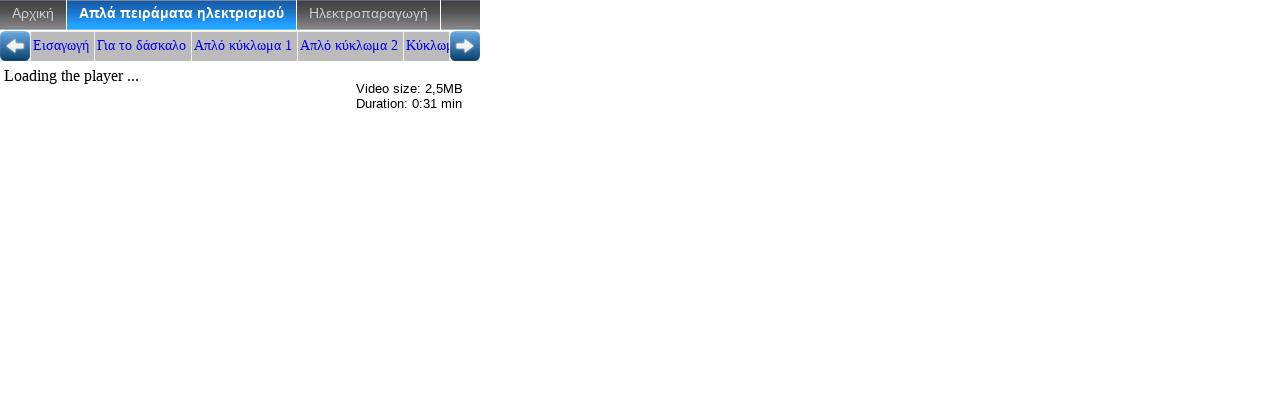

--- FILE ---
content_type: text/html
request_url: https://m.garyfallidou.org/gr_power_electromagnet.html
body_size: 2023
content:
<!DOCTYPE HTML PUBLIC "-//W3C//DTD HTML 4.01 Transitional//EN">
<html lang="el">
<head>
<title>ηλεκτρομαγνήτης</title>
<meta http-equiv="content-type" content="text/html; charset=utf-8">
<meta name="author" content="Δέσποινα Μ. Γαρυφαλλίδου">
<meta name="generator" content="Web Page Maker">

<meta name="viewport" content="width=device-width, initial-scale=1, maximum-scale=1">
<link rel="shortcut icon" href="favicon.ico">

<link rel="stylesheet" type="text/css" href="highslide/css_all.css" >
<link rel="apple-touch-icon" href="dmg57.png" >
<link rel="apple-touch-icon" sizes="72x72" href="dmg72.png" >
<link rel="apple-touch-icon" sizes="114x114" href="dmg114.png" >

<script type="text/javascript">

  var _gaq = _gaq || [];
  _gaq.push(['_setAccount', 'UA-27715709-1']);
  _gaq.push(['_setDomainName', 'garyfallidou.org']);
  _gaq.push(['_trackPageview']);

  (function() {
    var ga = document.createElement('script'); ga.type = 'text/javascript'; ga.async = true;
    ga.src = ('https:' == document.location.protocol ? 'https://ssl' : 'http://www') + '.google-analytics.com/ga.js';
    var s = document.getElementsByTagName('script')[0]; s.parentNode.insertBefore(ga, s);
  })();

</script>
</head>
<body>
<div id="g_html9" style="position:absolute; overflow:hidden; left:1px; top:1158px; width:450px; height:33px; z-index:0">
<ul id="menu_sub_botom">
	<li><a href="gr_contact.html" title="Contact">Επικοινωνία</a></li>
	<li><a href="gr_about.html" title="About">Σχετικά</a></li>
</ul></div>

<div id="html2" style="position:absolute; overflow:hidden; left:0px; top:1126px; width:480px; height:30px; z-index:1">
<ul id="menu_sub_language">
	<li><a href="http://www.garyfallidou.org/gr_power_electromagnet.html" title="Desktop site">Desktop site</a></li>
	<li><a href="en_power_electromagnet.html" title="Language English">English</a></li>
	<li><a href="gr_power_electromagnet.html" title="Language Greek" class="current">Greek</a></li>
</ul></div>

<div id="html1" style="position:absolute; overflow:hidden; left:4px; top:67px; width:350px; height:300px; z-index:2">

<div id="container" >Loading the player ...</div> <script type="text/javascript"> jwplayer("container").setup({ flashplayer: "jwplayer/player.swf", file: "images/power_electromagnet.m4v",image: "images/thub/m_power_electromagnet_thub.jpg", height: 240, width: 320 }); </script></div>

<div id="html4" style="position:absolute; overflow:hidden; left:0px; top:31px; width:480px; height:30px; z-index:3">
<div class="arrows1">
<a href="#null" onclick="time_scroll_left('container_menu')" ><IMG STYLE="border: none;" SRC="images/arrow_l.png"
			width="30" height="30" ALT="more info"></a></div>
<div id="container_menu" style="background-color:#bbb; text-decoration: none">
<div id="scroller_menu">
<div class="content_1" ><a style="text-decoration: none" href="gr_index.html" title="Εισαγωγή" >Εισαγωγή</a></div>
<div class="content_1" ><a style="text-decoration: none" href="gr_introduction.html" title="Για το δάσκαλο">Για το δάσκαλο</a></div>
<div class="content_1" ><a style="text-decoration: none" href="gr_simple_circuit_1.html" title="Απλό κύκλωμα 1">Απλό κύκλωμα 1</a></div>
<div class="content_1" ><a style="text-decoration: none" href="gr_simple_circuit_2.html" title="Απλό κύκλωμα 2" >Απλό κύκλωμα 2</a></div>
<div class="content_1" ><a style="text-decoration: none" href="gr_parallel.html" title="Κύκλωμα παράλληλο">Κύκλωμα παράλληλο</a></div>
<div class="content_1" ><a style="text-decoration: none" href="gr_series.html" title="Κύκλωμα σε σειρά">Κύκλωμα σε σειρά</a></div>
<div class="content_1" ><a style="text-decoration: none" href="gr_simple_circuit_led.html" title="Απλό κύκλωμα Led">Απλό κύκλωμα LED</a></div>
<div class="content_1" ><a style="text-decoration: none" href="gr_induction_1.html" title="Επαγωγή 1">Επαγωγή 1</a></div>
<div class="content_1" ><a style="text-decoration: none" href="gr_induction_2.html" title="Επαγωγή 2">Επαγωγή 2</a></div>
<div class="content_1" ><a style="text-decoration: none" href="gr_electromagnet.html" title="Ηλεκτρομαγνήτης" class="current_1" >Ηλεκτρομαγνήτης</a></div>
<div class="content_1" ><a style="text-decoration: none" href="gr_ele_production.html" title="Ηλεκτροπαραγωγή 1">Ηλεκτροπαραγωγή 1</a></div>
<div class="content_1" ><a style="text-decoration: none" href="gr_electricity_production.html" title="Ηλεκτροπαραγωγή 2">Ηλεκτροπαραγωγή 2</a></div>
<div class="content_1" ><a style="text-decoration: none" href="gr_electricity.html" title="Ηλεκτρικό ρεύμα">Ηλεκτρικό ρεύμα</a></div>
<div class="content_1" ><a style="text-decoration: none" href="gr_transformer.html" title="Μετασχηματιστής">Μετασχηματιστής</a></div>
<div class="content_1" ><a style="text-decoration: none" href="gr_transmission.html" title="Μεταφορά ρεύματος">Μεταφορά ρεύματος</a></div>
<br style="clear:both">
</div>
</div>
<div class="arrows1"><a href="#null" onclick="time_scroll_right('container_menu')">
<IMG STYLE="border: none;" SRC="images/arrow_r.png" width="30" height="30" ALT="more info"></a></div></div>

<div id="g_html15" style="position:absolute; overflow:hidden; left:0px; top:0px; width:480px; height:30px; z-index:4">
<ul id="menu">
<li><a href="indexgr.html" title="Αρχική" >Αρχική</a></li>
<li><a href="gr_index.html" title="Απλά πειράματα ηλεκτρισμού" class="current">Απλά πειράματα ηλεκτρισμού</a></li>
<li><a href="elec_prod/gr_index.html" title="Ηλεκτροπαραγωγή">Ηλεκτροπαραγωγή</a></li>

</ul></div>

<div id="text1" style="position:absolute; overflow:hidden; left:356px; top:81px; width:116px; height:90px; z-index:5">
<div class="wpmd">
<div>Video size: 2,5MB</div>
<div>Duration: 0:31 min</div>
</div></div>

<div id="g_html10" style="position:absolute; overflow:hidden; left:0px; top:1197px; width:443px; height:31px; z-index:6">
&copy; 2003<script>new Date().getFullYear()>2010&&document.write("-"+new Date().getFullYear());</script>, Δέσποινα Μ. Γαρυφαλλίδου  Αθήνα</div>


</body>
</html>


--- FILE ---
content_type: text/css
request_url: https://m.garyfallidou.org/highslide/css_all.css
body_size: 3211
content:
ul#menu{margin:0;padding:0;list-style-type:none;width:auto;position:relative;display:block;height:30px;font-size:0.9em;background:transparent url("images/m_menu_sprite.jpg") 0 0px;background-repeat:repeat-x;font-family:Arial,Helvetica,Verdana,sans-serif;}
ul#menu li{display:block;float:left;margin:0;padding:0;border-right:1px solid #ffffff;}
ul#menu li a{display:block;float:left;color:#ccc;text-decoration:none;padding:5px 12px 3px 12px;height:25px;}
#menu li a.current{color:#ffffff;background:transparent url("images/m_menu_sprite.jpg") 0 -35px;background-repeat:repeat-x;padding-bottom:3px;font-weight:bold;}
ul#menu_sub{margin:0;padding:0;list-style-type:none;width:auto;color:#999;position:relative;display:block;height:22px;font-size:0.8em;font-family:Arial,Helvetica,Verdana,sans-serif;}
ul#menu_sub li{display:block;float:left;margin:0;padding:0;border-right:1px solid #ddd;border-bottom:1px solid #ddd;}
ul#menu_sub li a{display:block;float:left;color:#999;text-decoration:none;padding:5px 12px 5px 12px;height:18px;}
#menu_sub li a.current{color:#ffffff;background:transparent url("images/m_menu_sprite.jpg") 0 -35px;background-repeat:repeat-x;padding-bottom:5px;}
ul#menu_sub_botom{margin:0;padding:0;list-style-type:none;width:auto;position:relative;display:block;height:18px;font-size:0.8em;font-family:Arial,Helvetica,Verdana,sans-serif;}
ul#menu_sub_botom li{display:block;float:left;margin:0;padding:0;border-right:1px solid #ddd;border-bottom:1px solid #ddd;}
ul#menu_sub_botom li a{display:block;float:left;color:#555;text-decoration:none;padding:5px 12px 3px 12px;height:18px;}
ul#menu_sub_language{margin:0;padding:0;list-style-type:none;width:auto;position:relative;display:block;height:30px;font-size:0.8em;font-family:Arial,Helvetica,Verdana,sans-serif;background:transparent url("images/m_menu_sprite.jpg") 0 0px;background-repeat:repeat-x;}
ul#menu_sub_language li{display:block;float:left;margin:0;padding:0;border-right:1px solid #ddd;}
ul#menu_sub_language li a{display:block;float:left;color:#ccc;text-decoration:none;padding:5px 12px 3px 12px;height:24px;}
#menu_sub_language li a.current{color:#ffffff;background:transparent url("images/m_menu_sprite.jpg") 0 -35px;background-repeat:repeat-x;padding-bottom:1px;}
.wpmd{font-family:Arial,Helvetica,Sans-Serif;font-size:0.8em;font-style:normal;font-weight:normal}
.ws10{font-size:13px}
.ws11{font-size:15px}
.ws12{font-size:16px}
.ws14{font-size:19px}
.ws16{font-size:21px}
.ws18{font-size:24px}
.ws20{font-size:27px}
.ws22{font-size:29px}
.ws24{font-size:32px}
.ws26{font-size:35px}
.ws28{font-size:37px}
.ws36{font-size:48px}
.ws48{font-size:64px}
.ws7{font-size:9.3px}
.ws72{font-size:96px}
.ws8{font-size:11px}
.ws9{font-size:12px}
.ws6{font-family:Arial,Helvetica,Sans-Serif;font-size:0.5em;font-style:normal;font-weight:normal}
.borderless .highslide-caption{background:silver;border-bottom:1px solid white;border-top:1px solid white}
.borderless .highslide-image{border:none}
.closebutton{background:url(graphics/close.png);cursor:pointer;height:30px;left:15px;position:relative;top:-15px;width:30px}
.colored-border{background:white}
.colored-border .highslide-caption{border:2px solid green;border-top:none}
.colored-border .highslide-image{border:2px solid green}
.controls-in-heading .highslide-controls{background:none;height:20px;left:7px;margin:0;position:relative;top:-23px;width:105px}
.controls-in-heading .highslide-controls .highslide-close a{background-position:-120px 0}
.controls-in-heading .highslide-controls .highslide-full-expand a{background-position:-100px 0}
.controls-in-heading .highslide-controls .highslide-full-expand a.disabled{background-position:-100px -40px !important}
.controls-in-heading .highslide-controls .highslide-move{display:none}
.controls-in-heading .highslide-controls .highslide-next a{background-position:-60px 0}
.controls-in-heading .highslide-controls .highslide-next a.disabled{background-position:-60px -40px !important}
.controls-in-heading .highslide-controls .highslide-pause a{background-position:-40px 0}
.controls-in-heading .highslide-controls .highslide-play a{background-position:-20px 0}
.controls-in-heading .highslide-controls .highslide-play a.disabled{background-position:-20px -40px !important}
.controls-in-heading .highslide-controls .highslide-previous a{background-position:0 0}
.controls-in-heading .highslide-controls .highslide-previous a.disabled{background-position:0 -40px !important}
.controls-in-heading .highslide-controls a{background-image:url(graphics/controlbar-white-small.gif);height:20px;width:20px}
.controls-in-heading .highslide-controls li{padding:0}
.controls-in-heading .highslide-controls ul{background:none;height:20px;position:static}
.controls-in-heading .highslide-heading{background:url(graphics/icon.gif) no-repeat 0 1px;color:gray;cursor:default;font-weight:bold;height:20px;margin:0;overflow:hidden;padding:0 0 0 22px}
.dark{background:#111}
.dark .highslide-caption{background:#111;color:white}
.dark .highslide-controls{background-image:url(graphics/controlbar-black-border.gif)}
.dark .highslide-controls a{background-image:url(graphics/controlbar-black-border.gif)}
.dark .highslide-controls ul{background-image:url(graphics/controlbar-black-border.gif)}
.dark .highslide-image{background:gray;border-color:black black #202020 black}
.dark .highslide-thumbstrip-horizontal .highslide-marker{border-bottom-color:white !important}
.dark .highslide-thumbstrip-vertical .highslide-marker{border-left-color:white}
.draggable-header .highslide-header{border-bottom:1px solid #dddddd;height:18px}
.draggable-header .highslide-header .highslide-close{padding:0;position:absolute;right:2px;top:2px;z-index:5}
.draggable-header .highslide-header .highslide-close a{background-image:url(graphics/closeX.png);display:block;height:16px;width:16px}
.draggable-header .highslide-header .highslide-close span{display:none}
.draggable-header .highslide-header .highslide-move{cursor:move;display:block;height:16px;position:absolute;right:24px;top:0;width:100%;z-index:1}
.draggable-header .highslide-header .highslide-move *{display:none}
.draggable-header .highslide-heading{margin:2px 0.4em;position:absolute}
.draggable-header .highslide-maincontent{padding-top:1em}
.floating-caption .highslide-caption{background:none;border:none;color:white;font-weight:bold;padding:1em 0 0 0;position:absolute}
.glossy-dark{background:#111}
.hidden-container{display:none}
.highslide{outline:none;text-decoration:none}
.highslide img{border:1px solid #D0D0D0}
.highslide-active-anchor img{border-color:#808080 !important;visibility:visible}
.highslide-caption{display:none;font-size:1em;padding:5px}
.highslide-container div{font-family:Arial, Verdana, Helvetica;font-size:10pt}
.highslide-container table{background:none}
.highslide-controls{background:url(graphics/controlbar-white.gif) 0 -90px no-repeat;height:40px;margin:20px 15px 10px 0;margin-bottom:0;position:static !important;width:195px !important}
.highslide-controls .highslide-close a{background-position:-180px 0}
.highslide-controls .highslide-full-expand a{background-position:-150px 0}
.highslide-controls .highslide-full-expand a.disabled{background-position:-150px -60px !important}
.highslide-controls .highslide-move a{background-position:-120px 0}
.highslide-controls .highslide-next a{background-position:-90px 0}
.highslide-controls .highslide-next a.disabled{background-position:-90px -60px !important}
.highslide-controls .highslide-pause a{background-position:-60px 0}
.highslide-controls .highslide-play a{background-position:-30px 0}
.highslide-controls .highslide-play a.disabled{background-position:-30px -60px !important}
.highslide-controls .highslide-previous a{background-position:0 0}
.highslide-controls .highslide-previous a.disabled{background-position:0 -60px !important}
.highslide-controls a{background-image:url(graphics/controlbar-white.gif);display:block;float:left;height:30px;outline:none;width:30px}
.highslide-controls a span{cursor:pointer;display:none}
.highslide-controls a.disabled{cursor:default}
.highslide-controls a.disabled span{cursor:default}
.highslide-controls li{float:left;list-style:none;margin:0;padding:5px 0}
.highslide-controls ul{background:url(graphics/controlbar-white.gif) right -90px no-repeat;height:40px;left:15px;list-style:none;margin:0;padding:0;position:relative}
.highslide-dimming{background:#000000}
.highslide-footer{display:none;height:16px}
.highslide-footer .highslide-resize{background:url(graphics/resize.gif) no-repeat;display:block;float:right;height:11px;margin-top:5px;width:11px}
.highslide-footer .highslide-resize span{display:none}
.highslide-gallery .highslide-active-anchor img{border-color:black;cursor:default;visibility:visible}
.highslide-gallery ul{list-style-type:none;margin:0;padding:0}
.highslide-gallery ul a{left:50%;position:absolute;top:50%}
.highslide-gallery ul img{left:-50%;position:relative;top:-50%}
.highslide-gallery ul li{background:#EDEDED;border:1px solid #D0D0D0;display:block;float:left;height:106px;line-height:0;margin:2px;overflow:hidden;position:relative;width:106px}
.highslide-header{padding-bottom:5px}
.highslide-header .highslide-move{display:none}
.highslide-header .highslide-move a{cursor:move}
.highslide-header a{color:gray;font-weight:bold;text-decoration:none;text-transform:uppercase}
.highslide-header ul{margin:0;padding:0;text-align:right}
.highslide-header ul li{display:inline;padding-left:1em}
.highslide-header ul li.highslide-next{display:none}
.highslide-header ul li.highslide-previous{display:none}
.highslide-heading{display:none;font-weight:bold;margin:0.4em}
.highslide-html{background:none;background-color:white}
.highslide-html-content{display:none;padding:0 5px 5px 5px;width:400px}
.highslide-image{border:2px solid #FFFFFF;border-color:white;border-style:solid;border-width:2px}
.highslide-loading{background-color:white;background-image:url(graphics/loader.white.gif);background-position:3px 1px;background-repeat:no-repeat;border:1px solid black;color:black;display:block;font-size:9px;font-weight:bold;padding:3px;padding-left:22px;text-decoration:none;text-transform:uppercase}
.highslide-maincontent{display:none}
.highslide-move{cursor:move}
.highslide-move *{cursor:move}
.highslide-number{color:gray;font-size:.9em;font-weight:bold}
.highslide-outline{background:#FFFFFF}
.highslide-overlay{display:none}
.highslide-resize{cursor:nw-resize}
.highslide-thumbstrip{direction:ltr;height:100%}
.highslide-thumbstrip .highslide-active-anchor img{visibility:visible}
.highslide-thumbstrip .highslide-marker{border-color:transparent;border-style:solid;border-width:0;height:0;position:absolute;width:0}
.highslide-thumbstrip a{outline:none}
.highslide-thumbstrip div{overflow:hidden}
.highslide-thumbstrip img{border:1px solid gray;display:block;margin:0 auto}
.highslide-thumbstrip table{border-collapse:collapse;padding:0;position:relative}
.highslide-thumbstrip td{padding:1px}
.highslide-thumbstrip-float .highslide-active-anchor img{border-color:black}
.highslide-thumbstrip-float .highslide-marker{display:none}
.highslide-thumbstrip-float .highslide-scroll-down div{display:none}
.highslide-thumbstrip-float .highslide-scroll-up div{display:none}
.highslide-thumbstrip-float img{border-color:silver;display:inline;max-height:56px}
.highslide-thumbstrip-float li{display:block;float:left;height:60px;list-style:none;margin:0 2px}
.highslide-thumbstrip-float ul{margin:2px 0;padding:0}
.highslide-thumbstrip-horizontal .highslide-marker{border-bottom:6px solid gray;border-left-width:6px;border-right-width:6px;top:47px}
.highslide-thumbstrip-horizontal .highslide-scroll-down{display:none;height:42px;position:absolute;right:3px;top:3px;width:25px}
.highslide-thumbstrip-horizontal .highslide-scroll-down div{background:url(graphics/scrollarrows.png) center right no-repeat;cursor:pointer;height:42px;margin-bottom:10px}
.highslide-thumbstrip-horizontal .highslide-scroll-up{display:none;height:42px;left:3px;position:absolute;top:3px;width:25px}
.highslide-thumbstrip-horizontal .highslide-scroll-up div{background:url(graphics/scrollarrows.png) left center no-repeat;cursor:pointer;height:42px;margin-bottom:10px}
.highslide-thumbstrip-horizontal div{width:auto}
.highslide-thumbstrip-horizontal img{height:40px;width:auto}
.highslide-thumbstrip-horizontal table{margin:2px 0 10px 0}
.highslide-thumbstrip-vertical .highslide-marker{border-bottom-width:6px;border-left:6px solid gray;border-top-width:6px;left:0;margin-top:8px}
.highslide-thumbstrip-vertical .highslide-scroll-down{bottom:0;display:none;height:25px;left:0;position:absolute;width:100%}
.highslide-thumbstrip-vertical .highslide-scroll-down div{background:url(graphics/scrollarrows.png) bottom center no-repeat;cursor:pointer;height:25px;margin-left:10px}
.highslide-thumbstrip-vertical .highslide-scroll-up{display:none;height:25px;left:0;position:absolute;top:0;width:100%}
.highslide-thumbstrip-vertical .highslide-scroll-up div{background:url(graphics/scrollarrows.png) top center no-repeat;cursor:pointer;height:25px;margin-left:10px}
.highslide-thumbstrip-vertical a{display:block}
.highslide-thumbstrip-vertical div{height:100%}
.highslide-thumbstrip-vertical img{width:60px}
.highslide-thumbstrip-vertical table{margin:10px 0 0 10px}
.highslide-thumbstrip-vertical-overlay{overflow:hidden !important}
.highslide-viewport{background:none;display:none;height:100%;left:0;position:fixed;top:0;width:100%;z-index:1}
.highslide-viewport .highslide-thumbstrip-float{overflow:auto}
.highslide-viewport .highslide-thumbstrip-horizontal .highslide-marker{border-bottom-color:white !important;margin-left:10px}
.highslide-viewport .highslide-thumbstrip-horizontal table{margin-left:10px}
.highslide-viewport .highslide-thumbstrip-vertical .highslide-marker{border-left-color:white}
.highslide-wrapper{background:#FFFFFF}
.no-footer .highslide-footer{display:none}
.outer-glow{background:#444}
.outer-glow .highslide-caption{background-color:gray;border:5px solid #444444;border-top:none;padding:5px}
.outer-glow .highslide-image{border:5px solid #444444}
.text-controls .highslide-close a span{min-width:0}
.text-controls .highslide-close span{background-position:0 -120px}
.text-controls .highslide-controls{background:none;height:auto;margin:0;text-align:center;width:auto}
.text-controls .highslide-full-expand a span{margin:1px 0;min-width:0;padding:1px 0 1px 10px}
.text-controls .highslide-full-expand a.disabled{background-position:left top !important}
.text-controls .highslide-full-expand span{background:none}
.text-controls .highslide-move{display:none}
.text-controls .highslide-next{margin-right:1em}
.text-controls .highslide-next a.disabled{background-position:left top !important}
.text-controls .highslide-next a.disabled span{background-position:0 -200px}
.text-controls .highslide-next span{background-position:0 -100px}
.text-controls .highslide-pause span{background-position:0 -80px}
.text-controls .highslide-play a.disabled{background-position:left top !important}
.text-controls .highslide-play a.disabled span{background-position:0 -160px}
.text-controls .highslide-play span{background-position:0 -60px}
.text-controls .highslide-previous a.disabled{background-position:left top !important}
.text-controls .highslide-previous a.disabled span{background-position:0 -140px}
.text-controls .highslide-previous span{background-position:0 -40px}
.text-controls a{background:url(graphics/controlbar-text-buttons.png) no-repeat;background-position:left top !important;display:block;height:auto;left:-10px;position:relative;text-decoration:none !important;width:auto}
.text-controls a span{background:url(graphics/controlbar-text-buttons.png) no-repeat;color:#333;display:block;font-family:Arial, "Trebuchet MS", sans-serif;font-size:12px;font-weight:bold;height:18px;line-height:18px;margin:1px 2px 1px 10px;min-width:4em;padding:1px 0 1px 18px;white-space:nowrap}
.text-controls a.disabled span{color:#999}
.text-controls li{background-image:url(graphics/controlbar-text-buttons.png);background-position:right top !important;display:block;margin-left:15px;padding:0;width:auto}
.text-controls ul{background:none;height:auto;left:0;position:static}
.titlebar .highslide-header{border-bottom:1px solid #dddddd;height:18px}
.titlebar .highslide-header .highslide-move{cursor:move;display:block;height:16px;position:absolute;right:24px;top:0;width:100%;z-index:1}
.titlebar .highslide-header .highslide-move *{display:none}
.titlebar .highslide-header li{padding:0 0 0 1em;position:relative;top:3px;z-index:2}
.titlebar .highslide-heading{color:#666666;margin:1px 0 1px 5px;position:absolute;width:90%}
.titlebar .highslide-maincontent{padding-top:1em}
.wide-border{background:white}
.wide-border .highslide-caption{padding:0 10px 10px 10px}
.wide-border .highslide-image{border-width:10px}
a.highslide-credits{color:silver;font-size:10px;padding:2px;text-decoration:none}
a.highslide-credits i{color:silver;font-size:10px;padding:2px;text-decoration:none}
a.highslide-full-expand{background:url(graphics/fullexpand.gif) no-repeat;display:block;height:34px;margin:0 10px 10px 0;width:34px}
div{margin-bottom:0px;margin-top:0px}
html>body .highslide-gallery ul a{display:table-cell;position:static;vertical-align:middle}
html>body .highslide-gallery ul img{position:static}
html>body .highslide-gallery ul li{display:table;text-align:center}
ol{margin-bottom:0px;margin-top:0px}
ul{margin-bottom:0px;margin-top:0px}
#container_menu{position:relative;width:418px;height:30px;overflow:hidden;border:1px solid #efefef;float:left;}
#scroller_menu{width:1400px;}
.content_1{width:auto;height:30px;float:left;padding:5px 5px 2px 2px;border-right:1px solid #EFEFEF;font-size:.9em;background-color:#bbb;}
.current_1{color:#fff;font-weight:bold;}
.arrows1,.arrows1 a:link,.arrows1 a:visited{float:left;}